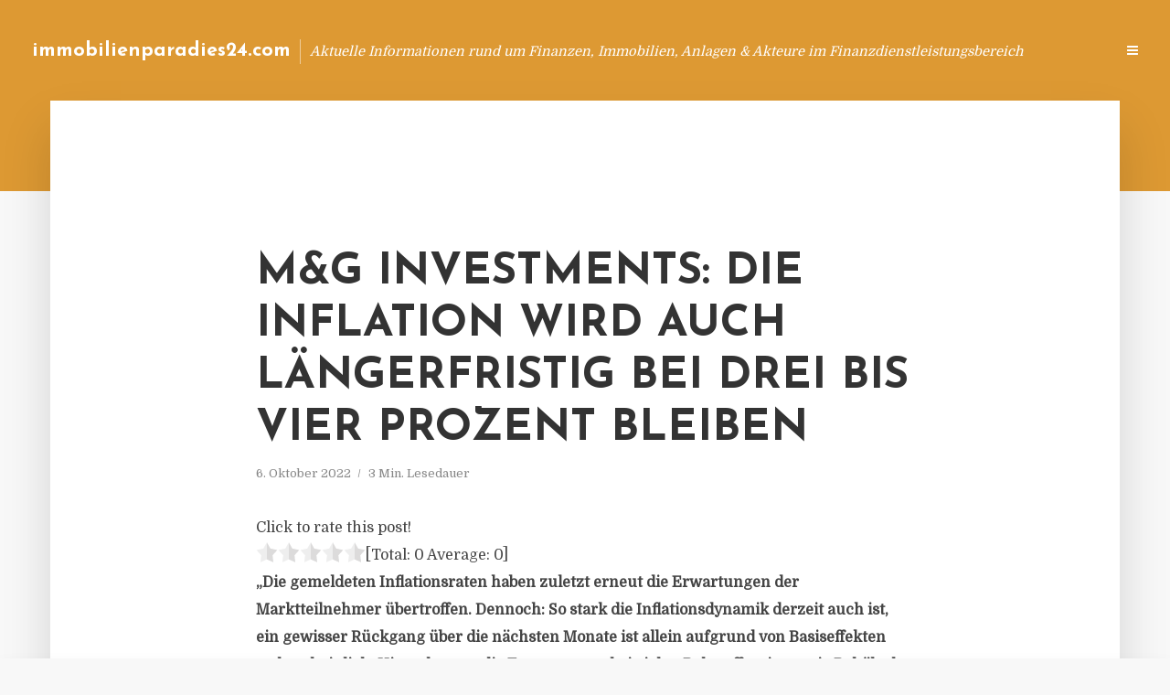

--- FILE ---
content_type: text/html; charset=UTF-8
request_url: https://immobilienparadies24.com/mg-investments-die-inflation-wird-auch-laengerfristig-bei-drei-bis-vier-prozent-bleiben/
body_size: 13474
content:
<!DOCTYPE html>
<html lang="de" class="no-js no-svg">
	<head>
		<meta charset="UTF-8">
		<meta name="viewport" content="width=device-width, initial-scale=1">
		<link rel="profile" href="https://gmpg.org/xfn/11">
		<title>M&amp;G Investments: Die Inflation wird auch längerfristig bei drei bis vier Prozent bleiben &#8211; immobilienparadies24.com</title>
<meta name='robots' content='max-image-preview:large' />
<link rel='dns-prefetch' href='//fonts.googleapis.com' />
<link rel="alternate" type="application/rss+xml" title="immobilienparadies24.com &raquo; Feed" href="https://immobilienparadies24.com/feed/" />
<link rel="alternate" type="application/rss+xml" title="immobilienparadies24.com &raquo; Kommentar-Feed" href="https://immobilienparadies24.com/comments/feed/" />
<script type="text/javascript">
window._wpemojiSettings = {"baseUrl":"https:\/\/s.w.org\/images\/core\/emoji\/14.0.0\/72x72\/","ext":".png","svgUrl":"https:\/\/s.w.org\/images\/core\/emoji\/14.0.0\/svg\/","svgExt":".svg","source":{"concatemoji":"https:\/\/immobilienparadies24.com\/wp-includes\/js\/wp-emoji-release.min.js?ver=6.2.8"}};
/*! This file is auto-generated */
!function(e,a,t){var n,r,o,i=a.createElement("canvas"),p=i.getContext&&i.getContext("2d");function s(e,t){p.clearRect(0,0,i.width,i.height),p.fillText(e,0,0);e=i.toDataURL();return p.clearRect(0,0,i.width,i.height),p.fillText(t,0,0),e===i.toDataURL()}function c(e){var t=a.createElement("script");t.src=e,t.defer=t.type="text/javascript",a.getElementsByTagName("head")[0].appendChild(t)}for(o=Array("flag","emoji"),t.supports={everything:!0,everythingExceptFlag:!0},r=0;r<o.length;r++)t.supports[o[r]]=function(e){if(p&&p.fillText)switch(p.textBaseline="top",p.font="600 32px Arial",e){case"flag":return s("\ud83c\udff3\ufe0f\u200d\u26a7\ufe0f","\ud83c\udff3\ufe0f\u200b\u26a7\ufe0f")?!1:!s("\ud83c\uddfa\ud83c\uddf3","\ud83c\uddfa\u200b\ud83c\uddf3")&&!s("\ud83c\udff4\udb40\udc67\udb40\udc62\udb40\udc65\udb40\udc6e\udb40\udc67\udb40\udc7f","\ud83c\udff4\u200b\udb40\udc67\u200b\udb40\udc62\u200b\udb40\udc65\u200b\udb40\udc6e\u200b\udb40\udc67\u200b\udb40\udc7f");case"emoji":return!s("\ud83e\udef1\ud83c\udffb\u200d\ud83e\udef2\ud83c\udfff","\ud83e\udef1\ud83c\udffb\u200b\ud83e\udef2\ud83c\udfff")}return!1}(o[r]),t.supports.everything=t.supports.everything&&t.supports[o[r]],"flag"!==o[r]&&(t.supports.everythingExceptFlag=t.supports.everythingExceptFlag&&t.supports[o[r]]);t.supports.everythingExceptFlag=t.supports.everythingExceptFlag&&!t.supports.flag,t.DOMReady=!1,t.readyCallback=function(){t.DOMReady=!0},t.supports.everything||(n=function(){t.readyCallback()},a.addEventListener?(a.addEventListener("DOMContentLoaded",n,!1),e.addEventListener("load",n,!1)):(e.attachEvent("onload",n),a.attachEvent("onreadystatechange",function(){"complete"===a.readyState&&t.readyCallback()})),(e=t.source||{}).concatemoji?c(e.concatemoji):e.wpemoji&&e.twemoji&&(c(e.twemoji),c(e.wpemoji)))}(window,document,window._wpemojiSettings);
</script>
<style type="text/css">
img.wp-smiley,
img.emoji {
	display: inline !important;
	border: none !important;
	box-shadow: none !important;
	height: 1em !important;
	width: 1em !important;
	margin: 0 0.07em !important;
	vertical-align: -0.1em !important;
	background: none !important;
	padding: 0 !important;
}
</style>
	<link rel='stylesheet' id='wp-block-library-css' href='https://immobilienparadies24.com/wp-includes/css/dist/block-library/style.min.css?ver=6.2.8' type='text/css' media='all' />
<link rel='stylesheet' id='classic-theme-styles-css' href='https://immobilienparadies24.com/wp-includes/css/classic-themes.min.css?ver=6.2.8' type='text/css' media='all' />
<style id='global-styles-inline-css' type='text/css'>
body{--wp--preset--color--black: #000000;--wp--preset--color--cyan-bluish-gray: #abb8c3;--wp--preset--color--white: #ffffff;--wp--preset--color--pale-pink: #f78da7;--wp--preset--color--vivid-red: #cf2e2e;--wp--preset--color--luminous-vivid-orange: #ff6900;--wp--preset--color--luminous-vivid-amber: #fcb900;--wp--preset--color--light-green-cyan: #7bdcb5;--wp--preset--color--vivid-green-cyan: #00d084;--wp--preset--color--pale-cyan-blue: #8ed1fc;--wp--preset--color--vivid-cyan-blue: #0693e3;--wp--preset--color--vivid-purple: #9b51e0;--wp--preset--gradient--vivid-cyan-blue-to-vivid-purple: linear-gradient(135deg,rgba(6,147,227,1) 0%,rgb(155,81,224) 100%);--wp--preset--gradient--light-green-cyan-to-vivid-green-cyan: linear-gradient(135deg,rgb(122,220,180) 0%,rgb(0,208,130) 100%);--wp--preset--gradient--luminous-vivid-amber-to-luminous-vivid-orange: linear-gradient(135deg,rgba(252,185,0,1) 0%,rgba(255,105,0,1) 100%);--wp--preset--gradient--luminous-vivid-orange-to-vivid-red: linear-gradient(135deg,rgba(255,105,0,1) 0%,rgb(207,46,46) 100%);--wp--preset--gradient--very-light-gray-to-cyan-bluish-gray: linear-gradient(135deg,rgb(238,238,238) 0%,rgb(169,184,195) 100%);--wp--preset--gradient--cool-to-warm-spectrum: linear-gradient(135deg,rgb(74,234,220) 0%,rgb(151,120,209) 20%,rgb(207,42,186) 40%,rgb(238,44,130) 60%,rgb(251,105,98) 80%,rgb(254,248,76) 100%);--wp--preset--gradient--blush-light-purple: linear-gradient(135deg,rgb(255,206,236) 0%,rgb(152,150,240) 100%);--wp--preset--gradient--blush-bordeaux: linear-gradient(135deg,rgb(254,205,165) 0%,rgb(254,45,45) 50%,rgb(107,0,62) 100%);--wp--preset--gradient--luminous-dusk: linear-gradient(135deg,rgb(255,203,112) 0%,rgb(199,81,192) 50%,rgb(65,88,208) 100%);--wp--preset--gradient--pale-ocean: linear-gradient(135deg,rgb(255,245,203) 0%,rgb(182,227,212) 50%,rgb(51,167,181) 100%);--wp--preset--gradient--electric-grass: linear-gradient(135deg,rgb(202,248,128) 0%,rgb(113,206,126) 100%);--wp--preset--gradient--midnight: linear-gradient(135deg,rgb(2,3,129) 0%,rgb(40,116,252) 100%);--wp--preset--duotone--dark-grayscale: url('#wp-duotone-dark-grayscale');--wp--preset--duotone--grayscale: url('#wp-duotone-grayscale');--wp--preset--duotone--purple-yellow: url('#wp-duotone-purple-yellow');--wp--preset--duotone--blue-red: url('#wp-duotone-blue-red');--wp--preset--duotone--midnight: url('#wp-duotone-midnight');--wp--preset--duotone--magenta-yellow: url('#wp-duotone-magenta-yellow');--wp--preset--duotone--purple-green: url('#wp-duotone-purple-green');--wp--preset--duotone--blue-orange: url('#wp-duotone-blue-orange');--wp--preset--font-size--small: 13px;--wp--preset--font-size--medium: 20px;--wp--preset--font-size--large: 36px;--wp--preset--font-size--x-large: 42px;--wp--preset--spacing--20: 0.44rem;--wp--preset--spacing--30: 0.67rem;--wp--preset--spacing--40: 1rem;--wp--preset--spacing--50: 1.5rem;--wp--preset--spacing--60: 2.25rem;--wp--preset--spacing--70: 3.38rem;--wp--preset--spacing--80: 5.06rem;--wp--preset--shadow--natural: 6px 6px 9px rgba(0, 0, 0, 0.2);--wp--preset--shadow--deep: 12px 12px 50px rgba(0, 0, 0, 0.4);--wp--preset--shadow--sharp: 6px 6px 0px rgba(0, 0, 0, 0.2);--wp--preset--shadow--outlined: 6px 6px 0px -3px rgba(255, 255, 255, 1), 6px 6px rgba(0, 0, 0, 1);--wp--preset--shadow--crisp: 6px 6px 0px rgba(0, 0, 0, 1);}:where(.is-layout-flex){gap: 0.5em;}body .is-layout-flow > .alignleft{float: left;margin-inline-start: 0;margin-inline-end: 2em;}body .is-layout-flow > .alignright{float: right;margin-inline-start: 2em;margin-inline-end: 0;}body .is-layout-flow > .aligncenter{margin-left: auto !important;margin-right: auto !important;}body .is-layout-constrained > .alignleft{float: left;margin-inline-start: 0;margin-inline-end: 2em;}body .is-layout-constrained > .alignright{float: right;margin-inline-start: 2em;margin-inline-end: 0;}body .is-layout-constrained > .aligncenter{margin-left: auto !important;margin-right: auto !important;}body .is-layout-constrained > :where(:not(.alignleft):not(.alignright):not(.alignfull)){max-width: var(--wp--style--global--content-size);margin-left: auto !important;margin-right: auto !important;}body .is-layout-constrained > .alignwide{max-width: var(--wp--style--global--wide-size);}body .is-layout-flex{display: flex;}body .is-layout-flex{flex-wrap: wrap;align-items: center;}body .is-layout-flex > *{margin: 0;}:where(.wp-block-columns.is-layout-flex){gap: 2em;}.has-black-color{color: var(--wp--preset--color--black) !important;}.has-cyan-bluish-gray-color{color: var(--wp--preset--color--cyan-bluish-gray) !important;}.has-white-color{color: var(--wp--preset--color--white) !important;}.has-pale-pink-color{color: var(--wp--preset--color--pale-pink) !important;}.has-vivid-red-color{color: var(--wp--preset--color--vivid-red) !important;}.has-luminous-vivid-orange-color{color: var(--wp--preset--color--luminous-vivid-orange) !important;}.has-luminous-vivid-amber-color{color: var(--wp--preset--color--luminous-vivid-amber) !important;}.has-light-green-cyan-color{color: var(--wp--preset--color--light-green-cyan) !important;}.has-vivid-green-cyan-color{color: var(--wp--preset--color--vivid-green-cyan) !important;}.has-pale-cyan-blue-color{color: var(--wp--preset--color--pale-cyan-blue) !important;}.has-vivid-cyan-blue-color{color: var(--wp--preset--color--vivid-cyan-blue) !important;}.has-vivid-purple-color{color: var(--wp--preset--color--vivid-purple) !important;}.has-black-background-color{background-color: var(--wp--preset--color--black) !important;}.has-cyan-bluish-gray-background-color{background-color: var(--wp--preset--color--cyan-bluish-gray) !important;}.has-white-background-color{background-color: var(--wp--preset--color--white) !important;}.has-pale-pink-background-color{background-color: var(--wp--preset--color--pale-pink) !important;}.has-vivid-red-background-color{background-color: var(--wp--preset--color--vivid-red) !important;}.has-luminous-vivid-orange-background-color{background-color: var(--wp--preset--color--luminous-vivid-orange) !important;}.has-luminous-vivid-amber-background-color{background-color: var(--wp--preset--color--luminous-vivid-amber) !important;}.has-light-green-cyan-background-color{background-color: var(--wp--preset--color--light-green-cyan) !important;}.has-vivid-green-cyan-background-color{background-color: var(--wp--preset--color--vivid-green-cyan) !important;}.has-pale-cyan-blue-background-color{background-color: var(--wp--preset--color--pale-cyan-blue) !important;}.has-vivid-cyan-blue-background-color{background-color: var(--wp--preset--color--vivid-cyan-blue) !important;}.has-vivid-purple-background-color{background-color: var(--wp--preset--color--vivid-purple) !important;}.has-black-border-color{border-color: var(--wp--preset--color--black) !important;}.has-cyan-bluish-gray-border-color{border-color: var(--wp--preset--color--cyan-bluish-gray) !important;}.has-white-border-color{border-color: var(--wp--preset--color--white) !important;}.has-pale-pink-border-color{border-color: var(--wp--preset--color--pale-pink) !important;}.has-vivid-red-border-color{border-color: var(--wp--preset--color--vivid-red) !important;}.has-luminous-vivid-orange-border-color{border-color: var(--wp--preset--color--luminous-vivid-orange) !important;}.has-luminous-vivid-amber-border-color{border-color: var(--wp--preset--color--luminous-vivid-amber) !important;}.has-light-green-cyan-border-color{border-color: var(--wp--preset--color--light-green-cyan) !important;}.has-vivid-green-cyan-border-color{border-color: var(--wp--preset--color--vivid-green-cyan) !important;}.has-pale-cyan-blue-border-color{border-color: var(--wp--preset--color--pale-cyan-blue) !important;}.has-vivid-cyan-blue-border-color{border-color: var(--wp--preset--color--vivid-cyan-blue) !important;}.has-vivid-purple-border-color{border-color: var(--wp--preset--color--vivid-purple) !important;}.has-vivid-cyan-blue-to-vivid-purple-gradient-background{background: var(--wp--preset--gradient--vivid-cyan-blue-to-vivid-purple) !important;}.has-light-green-cyan-to-vivid-green-cyan-gradient-background{background: var(--wp--preset--gradient--light-green-cyan-to-vivid-green-cyan) !important;}.has-luminous-vivid-amber-to-luminous-vivid-orange-gradient-background{background: var(--wp--preset--gradient--luminous-vivid-amber-to-luminous-vivid-orange) !important;}.has-luminous-vivid-orange-to-vivid-red-gradient-background{background: var(--wp--preset--gradient--luminous-vivid-orange-to-vivid-red) !important;}.has-very-light-gray-to-cyan-bluish-gray-gradient-background{background: var(--wp--preset--gradient--very-light-gray-to-cyan-bluish-gray) !important;}.has-cool-to-warm-spectrum-gradient-background{background: var(--wp--preset--gradient--cool-to-warm-spectrum) !important;}.has-blush-light-purple-gradient-background{background: var(--wp--preset--gradient--blush-light-purple) !important;}.has-blush-bordeaux-gradient-background{background: var(--wp--preset--gradient--blush-bordeaux) !important;}.has-luminous-dusk-gradient-background{background: var(--wp--preset--gradient--luminous-dusk) !important;}.has-pale-ocean-gradient-background{background: var(--wp--preset--gradient--pale-ocean) !important;}.has-electric-grass-gradient-background{background: var(--wp--preset--gradient--electric-grass) !important;}.has-midnight-gradient-background{background: var(--wp--preset--gradient--midnight) !important;}.has-small-font-size{font-size: var(--wp--preset--font-size--small) !important;}.has-medium-font-size{font-size: var(--wp--preset--font-size--medium) !important;}.has-large-font-size{font-size: var(--wp--preset--font-size--large) !important;}.has-x-large-font-size{font-size: var(--wp--preset--font-size--x-large) !important;}
.wp-block-navigation a:where(:not(.wp-element-button)){color: inherit;}
:where(.wp-block-columns.is-layout-flex){gap: 2em;}
.wp-block-pullquote{font-size: 1.5em;line-height: 1.6;}
</style>
<link rel='stylesheet' id='titan-adminbar-styles-css' href='https://immobilienparadies24.com/wp-content/plugins/anti-spam/assets/css/admin-bar.css?ver=7.3.5' type='text/css' media='all' />
<link rel='stylesheet' id='contact-form-7-css' href='https://immobilienparadies24.com/wp-content/plugins/contact-form-7/includes/css/styles.css?ver=5.7.5.1' type='text/css' media='all' />
<link rel='stylesheet' id='typology-fonts-css' href='https://fonts.googleapis.com/css?family=Domine%3A400%7CJosefin+Sans%3A400%2C700&#038;subset=latin%2Clatin-ext&#038;ver=1.2' type='text/css' media='all' />
<link rel='stylesheet' id='typology-main-css' href='https://immobilienparadies24.com/wp-content/themes/typology/assets/css/min.css?ver=1.2' type='text/css' media='all' />
<style id='typology-main-inline-css' type='text/css'>
body,blockquote:before, q:before{font-family: 'Domine';font-weight: 400;}body,.typology-action-button .sub-menu{color:#444444;}body{background:#f8f8f8;font-size: 1.6em;}.typology-fake-bg{background:#f8f8f8;}.typology-sidebar,.typology-section{background:#ffffff;}h1, h2, h3, h4, h5, h6,.h1, .h2, .h3, .h4, .h5, .h6,.submit,.mks_read_more a,input[type="submit"],a.mks_button,.cover-letter,.post-letter,.woocommerce nav.woocommerce-pagination ul li span,.woocommerce nav.woocommerce-pagination ul li a,.woocommerce div.product .woocommerce-tabs ul.tabs li,.typology-pagination a,.typology-pagination span,.comment-author .fn,.post-date-month,.typology-button-social,.mks_autor_link_wrap a,.entry-pre-title,.typology-button,button{font-family: 'Josefin Sans';font-weight: 700;}.typology-header .typology-nav{font-family: 'Josefin Sans';font-weight: 700;}.typology-cover .entry-title,.typology-cover h1 { font-size: 5.5rem;}h1, .h1 {font-size: 4.8rem;}h2, .h2 {font-size: 3.5rem;}h3, .h3 {font-size: 2.8rem;}h4, .h4 {font-size: 2.3rem;}h5, .h5,.typology-layout-c.post-image-on .entry-title {font-size: 1.8rem;}h6, .h6 {font-size: 1.5rem;}.widget{font-size: 1.4rem;}.typology-header .typology-nav a{font-size: 1.1rem;}.typology-layout-b .post-date-hidden,.meta-item{font-size: 1.3rem;}.post-letter {font-size: 26rem;}.cover-letter {font-size: 60rem;}h1, h2, h3, h4, h5, h6,.h1, .h2, .h3, .h4, .h5, .h6,h1 a,h2 a,h3 a,h4 a,h5 a,h6 a,.post-date-month{color:#333333;}.typology-single-sticky a{color:#444444;}.entry-title a:hover,.typology-single-sticky a:hover{color:#dd9933;}.bypostauthor .comment-author:before,#cancel-comment-reply-link:after{background:#dd9933;}a,.widget .textwidget a,.typology-layout-b .post-date-hidden{color: #dd9933;}.typology-header{height:110px;}.typology-header-sticky-on .typology-header{background:#dd9933;}.site-title a{font-size: 16pt;color: #ffffff;}.typology-site-description{font-size: 11pt;color: #ffffff;}.typology-header .typology-nav,.typology-header .typology-nav > li > a{color: #ffffff;}.typology-header .typology-nav .sub-menu a{ color:#444444;}.typology-header .typology-nav .sub-menu a:hover{color: #dd9933;}.typology-action-button .sub-menu ul a:before{background: #dd9933;}.sub-menu .current-menu-item a{color:#dd9933;}.dot,.typology-header .typology-nav .sub-menu{background:#ffffff;}.typology-header .typology-main-navigation .sub-menu .current-menu-ancestor > a,.typology-header .typology-main-navigation .sub-menu .current-menu-item > a{color: #dd9933;}.typology-header-wide .slot-l{left: 35px;}.typology-header-wide .slot-r{right: 20px;}.meta-item,.meta-item span,.meta-item a,.comment-metadata a{color: #888888;}.comment-meta .url,.meta-item a:hover{color:#333333;}.typology-post:after,.section-title:after,.typology-pagination:before{background:rgba(51,51,51,0.2);}.typology-layout-b .post-date-day,.typology-outline-nav li a:hover,.style-timeline .post-date-day{color:#dd9933;}.typology-layout-b .post-date:after,blockquote:before,q:before{background:#dd9933;}.typology-sticky-c,.typology-sticky-to-top span,.sticky-author-date{color: #888888;}.typology-outline-nav li a{color: #444444;}.typology-post.typology-layout-b:before{background:rgba(68,68,68,0.1);}.submit,.mks_read_more a,input[type="submit"],a.mks_button,.typology-button,.submit,.typology-button-social,.widget .mks_autor_link_wrap a,.widget .mks_read_more a,button{color:#ffffff;background: #dd9933;border:1px solid #dd9933;}.button-invert{color:#dd9933;background:transparent;}.widget .mks_autor_link_wrap a:hover,.widget .mks_read_more a:hover{color:#ffffff;}.typology-cover{min-height: 240px;}.typology-cover-empty{height:209px;min-height:209px;}.typology-fake-bg .typology-section:first-child {top: -99px;}.typology-flat .typology-cover-empty{height:110px;}.typology-flat .typology-cover{min-height:110px;}.typology-cover-empty,.typology-cover-item,.typology-header-sticky{background:#dd9933;}.typology-cover-overlay:after{background: rgba(221,153,51,0.6);}.typology-sidebar-header{background:#dd9933;}.typology-cover,.typology-cover .entry-title,.typology-cover .entry-title a,.typology-cover .meta-item,.typology-cover .meta-item span,.typology-cover .meta-item a,.typology-cover h1,.typology-cover h2,.typology-cover h3{color: #ffffff;}.typology-cover .typology-button{color: #dd9933;background:#ffffff;border:1px solid #ffffff;}.typology-cover .button-invert{color: #ffffff;background: transparent;}.typology-cover-slider .owl-dots .owl-dot span{background:#ffffff;}.typology-outline-nav li:before,.widget ul li:before{background:#dd9933;}.widget a{color:#444444;}.widget a:hover,.widget_calendar table tbody td a,.entry-tags a:hover{color:#dd9933;}.widget_calendar table tbody td a:hover,.widget table td,.entry-tags a{color:#444444;}.widget table,.widget table td,.widget_calendar table thead th,table,td, th{border-color: rgba(68,68,68,0.3);}.widget ul li,.widget .recentcomments{color:#444444;}.widget .post-date{color:#888888;}#today{background:rgba(68,68,68,0.1);}.typology-pagination .current, .typology-pagination .infinite-scroll a, .typology-pagination .load-more a, .typology-pagination .nav-links .next, .typology-pagination .nav-links .prev, .typology-pagination .next a, .typology-pagination .prev a{color: #ffffff;background:#333333;}.typology-pagination a, .typology-pagination span{color: #333333;border:1px solid #333333;}.typology-footer{background:#f8f8f8;color:#aaaaaa;}.typology-footer h1,.typology-footer h2,.typology-footer h3,.typology-footer h4,.typology-footer h5,.typology-footer h6,.typology-footer .post-date-month{color:#aaaaaa;}.typology-count{background: #dd9933;}.typology-footer a, .typology-footer .widget .textwidget a{color: #888888;}input[type="text"], input[type="email"], input[type="url"], input[type="tel"], input[type="number"], input[type="date"], input[type="password"], textarea, select{border-color:rgba(68,68,68,0.2);}blockquote:after, blockquote:before, q:after, q:before{-webkit-box-shadow: 0 0 0 10px #ffffff;box-shadow: 0 0 0 10px #ffffff;}body.wp-editor{background:#ffffff;}.site-title{text-transform: none;}.typology-site-description{text-transform: none;}.typology-nav{text-transform: uppercase;}h1, h2, h3, h4, h5, h6{text-transform: uppercase;}.section-title{text-transform: uppercase;}.widget-title{text-transform: uppercase;}.meta-item{text-transform: none;}.typology-button{text-transform: uppercase;}.submit,.mks_read_more a,input[type="submit"],a.mks_button,.typology-button,.widget .mks_autor_link_wrap a,.widget .mks_read_more a,button,.typology-button-social{text-transform: uppercase;}
</style>
<script type='text/javascript' src='https://immobilienparadies24.com/wp-includes/js/jquery/jquery.min.js?ver=3.6.4' id='jquery-core-js'></script>
<script type='text/javascript' src='https://immobilienparadies24.com/wp-includes/js/jquery/jquery-migrate.min.js?ver=3.4.0' id='jquery-migrate-js'></script>
<link rel="https://api.w.org/" href="https://immobilienparadies24.com/wp-json/" /><link rel="alternate" type="application/json" href="https://immobilienparadies24.com/wp-json/wp/v2/posts/8520" /><link rel="EditURI" type="application/rsd+xml" title="RSD" href="https://immobilienparadies24.com/xmlrpc.php?rsd" />
<link rel="wlwmanifest" type="application/wlwmanifest+xml" href="https://immobilienparadies24.com/wp-includes/wlwmanifest.xml" />
<meta name="generator" content="WordPress 6.2.8" />
<link rel="canonical" href="https://immobilienparadies24.com/mg-investments-die-inflation-wird-auch-laengerfristig-bei-drei-bis-vier-prozent-bleiben/" />
<link rel='shortlink' href='https://immobilienparadies24.com/?p=8520' />
<link rel="alternate" type="application/json+oembed" href="https://immobilienparadies24.com/wp-json/oembed/1.0/embed?url=https%3A%2F%2Fimmobilienparadies24.com%2Fmg-investments-die-inflation-wird-auch-laengerfristig-bei-drei-bis-vier-prozent-bleiben%2F" />
<link rel="alternate" type="text/xml+oembed" href="https://immobilienparadies24.com/wp-json/oembed/1.0/embed?url=https%3A%2F%2Fimmobilienparadies24.com%2Fmg-investments-die-inflation-wird-auch-laengerfristig-bei-drei-bis-vier-prozent-bleiben%2F&#038;format=xml" />
<style type="text/css">.broken_link, a.broken_link {
	text-decoration: line-through;
}</style>	</head>

	<body data-rsssl=1 class="post-template-default single single-post postid-8520 single-format-standard typology-header-wide">

		<header id="typology-header" class="typology-header">
			<div class="container">
					<div class="slot-l">
	<div class="typology-site-branding">
	
	<span class="site-title h4"><a href="https://immobilienparadies24.com/" rel="home">immobilienparadies24.com</a></span>		<span class="typology-site-description">Aktuelle Informationen rund um Finanzen, Immobilien, Anlagen &amp; Akteure im Finanzdienstleistungsbereich</span>

</div>
	
</div>

<div class="slot-r">
				<ul id="menu-menue" class="typology-nav typology-main-navigation"><li id="menu-item-20" class="menu-item menu-item-type-custom menu-item-object-custom menu-item-home menu-item-20"><a href="https://immobilienparadies24.com">Blog</a></li>
<li id="menu-item-948" class="menu-item menu-item-type-post_type menu-item-object-page menu-item-948"><a href="https://immobilienparadies24.com/info/">Info</a></li>
<li id="menu-item-68" class="menu-item menu-item-type-post_type menu-item-object-page menu-item-68"><a href="https://immobilienparadies24.com/kontakt/">Kontakt</a></li>
<li id="menu-item-5927" class="menu-item menu-item-type-custom menu-item-object-custom menu-item-5927"><a href="/impressum">Impressum</a></li>
<li id="menu-item-19" class="menu-item menu-item-type-post_type menu-item-object-page menu-item-19"><a href="https://immobilienparadies24.com/datenschutz/">Datenschutz</a></li>
</ul>			
	<ul class="typology-nav ">
	<li class="typology-action-button">
		<span class="typology-action-sidebar">
			<i class="fa fa-bars"></i>
		</span>
	</li>
</ul></div>			</div>
		</header>
	
			
				<div id="typology-cover" class="typology-cover typology-cover-empty">
					</div>
		<div class="typology-fake-bg">
			<div class="typology-section">

				<div class="section-content">
    <article id="post-8520" class="typology-post typology-single-post post-8520 post type-post status-publish format-standard hentry category-allgemein">

        
            <header class="entry-header">

                <h1 class="entry-title entry-title-cover-empty">M&amp;G Investments: Die Inflation wird auch längerfristig bei drei bis vier Prozent bleiben</h1>
                 
                    <div class="entry-meta"><div class="meta-item meta-date"><span class="updated">6. Oktober 2022</span></div><div class="meta-item meta-rtime">3 Min. Lesedauer</div></div>
                
                
            </header>

                
        <div class="entry-content clearfix">
                        
            
            <div style='text-align:left' class='yasr-auto-insert-visitor'><!--Yasr Visitor Votes Shortcode--><div id='yasr_visitor_votes_097da8f074226' class='yasr-visitor-votes'><div class="yasr-custom-text-vv-before yasr-custom-text-vv-before-8520">Click to rate this post!</div><div id='yasr-vv-second-row-container-097da8f074226' 
                                        class='yasr-vv-second-row-container'><div id='yasr-visitor-votes-rater-097da8f074226'
                                      class='yasr-rater-stars-vv'
                                      data-rater-postid='8520' 
                                      data-rating='0'
                                      data-rater-starsize='24'
                                      data-rater-readonly='false'
                                      data-rater-nonce='4bf308c943' 
                                      data-issingular='true'
                                    ></div><div class="yasr-vv-stats-text-container" id="yasr-vv-stats-text-container-097da8f074226"><span id="yasr-vv-text-container-097da8f074226" class="yasr-vv-text-container">[Total: <span id="yasr-vv-votes-number-container-097da8f074226">0</span>  Average: <span id="yasr-vv-average-container-097da8f074226">0</span>]</span></div><div id='yasr-vv-loader-097da8f074226' class='yasr-vv-container-loader'></div></div><div id='yasr-vv-bottom-container-097da8f074226' class='yasr-vv-bottom-container'></div></div><!--End Yasr Visitor Votes Shortcode--></div><p><strong>„Die gemeldeten Inflationsraten haben zuletzt erneut die Erwartungen der Marktteilnehmer übertroffen. Dennoch: So stark die Inflationsdynamik derzeit auch ist, ein gewisser Rückgang über die nächsten Monate ist allein aufgrund von Basiseffekten wahrscheinlich. Hinzu kommt die Entspannung bei vielen Rohstoffpreisen, wie Rohöl oder Stahl, sowie erste Anzeichen für eine Entspannung bei den Lieferketten, die jedoch auf etwas tönernen Füßen steht“, sagt Ivan Domjanic, Capital Market Strategist des Finanzdienstleistungskonzerns M&amp;G Investments.</strong></p>
<p>Die entscheidende Frage ist, mit welcher Inflation Anleger über die nächsten Jahre rechnen müssen. Die Märkte für Inflationsanleihen preisen für Deutschland derzeit eine durchschnittliche Inflation von rund 2,1 Prozent über die nächsten zehn Jahre ein. Sie gehen somit davon aus, dass die Teuerung von den aktuell extremen Niveaus sehr bald unter Kontrolle gerät und längerfristig um die Zwei-Prozent-Zielmarke oszilliert – ein aus meiner Sicht zu optimistisches Szenario. Zu erwartende Zweitrundeneffekte dürften die Inflation auf absehbare Zeit auf einem erhöhten Niveau deutlich oberhalb von zwei Prozent halten.</p>
<p>Denn die Arbeitnehmer werden die steigenden Lebenshaltungskosten in ihren Lohnverhandlungen sehr wahrscheinlich mitberücksichtigen. Ebenso werden die Unternehmen die Preise für ihre Produkte und Dienstleistungen weiter nach oben anpassen, um den steigenden Kosten entgegenzuwirken. Die wahrscheinlich bevorstehende Rezession dürfte die Inflation zwar dämpfen, allerdings nur vorrübergehend. Denn die entscheidenden Gründe für eine erhöhte Inflation über die nächsten zehn Jahre sind strukturell bedingt. Dazu gehören De-Globalisierungstendenzen, strukturelle Arbeitskräfteknappheit wegen der alternden Bevölkerung, Maßnahmen hinsichtlich der Energiewende (zum Beispiel CO2-Steuer), massiver Investitionsbedarf in Infrastruktur, zu erwartende Rohstoffknappheiten und die Kosten für die Auswirkungen des Klimawandels.</p>
<p>Als wesentlicher deflationärer Treiber wird des Öfteren der technologische Fortschritt angeführt. Ob dieser jedoch in der Lage sein wird die obigen Punkte auszugleichen, erscheint zumindest für die nächsten Jahre unwahrscheinlich. Somit werden wir uns wahrscheinlich auf absehbare Zeit an erhöhte und auch volatilere Inflationsraten gewöhnen müssen, die aus meiner Sicht im Durchschnitt eher zwischen drei und vier Prozent liegen dürften als bei den derzeit von den Märkten eingepreisten 2,1 Prozent. Mit welchen Anlagen lassen sich potenzielle Inflationsraten von mehr als drei Prozent längerfristig ausgleichen? Im Vergleich zu Staatsanleihen finden wir Unternehmensanleihen interessanter. Denn mittlerweile rentieren europäische Unternehmensanleihen mit Top-Bonität bei rund vier Prozent. Europäische Hochzinsanleihen bieten sogar Ablaufrenditen von rund acht Prozent und damit aus unserer Sicht einen ausreichenden Puffer für höhere Ausfallraten im Vergleich zum Investment-Grade-Bereich. Aktien können ebenfalls, je nach Marktsegment, einen guten Inflationsschutz bieten. Denn mit der Inflation steigen über kurz oder lang auch die Umsätze und Gewinne vieler (wenn auch nicht aller) Unternehmen. Profitable Unternehmen mit günstigen Bewertungen, wie beispielsweise im Value-Segment, gilt es zu finden. Aber auch moderat bewertete Qualitätsunternehmen mit Preissetzungsmacht sollten in diesem inflationären Umfeld bestehen können. Schließlich bieten sich auch thematische Ansätze an, die ein langfristiges Wachstumspotenzial haben. Allerdings ist hier eine bewertungsorientierte Titelselektion umso wichtiger. Neben dem Thema „grüne Energie“ sehen wir unter anderem auch im Thema Infrastruktur weiterhin Chancen. Kritischer betrachten wir hingegen viele nach wie vor teure und unprofitable Wachstumstitel, die es schwer haben dürften, ihre inflationär bedingt steigenden Kosten abzufedern.“ (<em>DFPA/mb1</em>)</p>
<p><em>M&amp;G plc ist ein börsennotierter Finanzdienstleistungskonzern mit Sitz in London, der in den Geschäftsfeldern Asset Management, Vermögensverwaltung und Vorsorge tätig ist.</em></p>
<p><a href="http://www.mandg.com/" target="_blank" rel="noopener nofollow">www.mandg.com</a></p>

                        
            
        </div>
        
                     	
	
		<div class="typology-social-icons">
							<a href="javascript:void(0);" class="typology-facebook typology-share-item hover-on" data-url="http://www.facebook.com/sharer/sharer.php?u=https%3A%2F%2Fimmobilienparadies24.com%2Fmg-investments-die-inflation-wird-auch-laengerfristig-bei-drei-bis-vier-prozent-bleiben%2F&amp;t=M%26amp%3BG+Investments%3A+Die+Inflation+wird+auch+l%C3%A4ngerfristig+bei+drei+bis+vier+Prozent+bleiben"><i class="fa fa-facebook"></i></a>							<a href="javascript:void(0);" class="typology-twitter typology-share-item hover-on" data-url="http://twitter.com/intent/tweet?url=https%3A%2F%2Fimmobilienparadies24.com%2Fmg-investments-die-inflation-wird-auch-laengerfristig-bei-drei-bis-vier-prozent-bleiben%2F&amp;text=M%26amp%3BG+Investments%3A+Die+Inflation+wird+auch+l%C3%A4ngerfristig+bei+drei+bis+vier+Prozent+bleiben"><i class="fa fa-twitter"></i></a>							<a href="javascript:void(0);"  class="typology-linkedin typology-share-item hover-on" data-url="http://www.linkedin.com/shareArticle?mini=true&amp;url=https://immobilienparadies24.com/mg-investments-die-inflation-wird-auch-laengerfristig-bei-drei-bis-vier-prozent-bleiben/&amp;title=M&amp;G Investments: Die Inflation wird auch längerfristig bei drei bis vier Prozent bleiben"><i class="fa fa-linkedin"></i></a>							<a href="/cdn-cgi/l/email-protection#[base64]" class="typology-mailto hover-on"><i class="fa fa-envelope-o"></i></a>					</div>

	        
    </article>
</div>
				
				
			</div>

		
	
	
		<div class="typology-section typology-section-related">

			<div class="section-head"><h3 class="section-title h6">Weiterlesen</h3></div>
			
			<div class="section-content section-content-a">

				<div class="typology-posts">

											<article class="typology-post typology-layout-a post-7426 post type-post status-publish format-standard hentry category-allgemein tag-credit-suisse tag-felix-hufeld tag-finma-bern tag-mark-branson tag-universitaet-cambridge">

    <header class="entry-header">
        <h2 class="entry-title h1"><a href="https://immobilienparadies24.com/branson-startet-im-amt-des-neuen-bafin-praesidenten/">Branson startet im Amt des neuen BaFin-Präsidenten</a></h2>         
            <div class="entry-meta"><div class="meta-item meta-date"><span class="updated">3. August 2021</span></div><div class="meta-item meta-rtime">2 Min. Lesedauer</div></div>
                    </header>

    <div class="entry-content">
        
                    <p>Click to rate this post![Total: 0 Average: 0] Deutschlands Finanzaufsicht hat einen neuen Chef: Mark Branson (52) übernimmt das Amt des Präsidenten der Bundesanstalt für Finanzdienstleistungsaufsicht (BaFin) und wählt Bonn als Dienstsitz. Damit tritt er nun auch offiziell die Nachfolge von Felix Hufeld (60) an. Mit dem gebürtigen Briten Branson, der auch die Schweizer Staatsbürgerschaft besitzt...</p>
            </div>
    
          
        <div class="entry-footer">
            <a href="https://immobilienparadies24.com/branson-startet-im-amt-des-neuen-bafin-praesidenten/" class="typology-button">Weiterlesen</a>        </div>
    
</article>											<article class="typology-post typology-layout-a post-8383 post type-post status-publish format-standard hentry category-allgemein tag-finanzierung tag-immobilien tag-investition tag-zinssatz">

    <header class="entry-header">
        <h2 class="entry-title h1"><a href="https://immobilienparadies24.com/der-neue-immobilienbrief-ist-erschienen-4/">Der neue &#8222;Immobilienbrief&#8220; ist erschienen</a></h2>         
            <div class="entry-meta"><div class="meta-item meta-date"><span class="updated">24. Juli 2022</span></div><div class="meta-item meta-rtime">1 Min. Lesedauer</div></div>
                    </header>

    <div class="entry-content">
        
                    <p>Click to rate this post![Total: 0 Average: 0] Die aktuelle Ausgabe „Der Immobilienbrief Nr. 531“ des Informationsportals „Rohmert Medien“ ist erschienen. Die Themen unter anderem Beispielsloser Absturz der Immobilienaktien Kleine Deals prägen strauchelnden Hotelinvestmentmarkt Nordamerika löst bei Versicherern Europa als Top-Investitionsziel ab #Highrise: BVT Immo-Talk JLL/ZEW Finanzierungsindex...</p>
            </div>
    
          
        <div class="entry-footer">
            <a href="https://immobilienparadies24.com/der-neue-immobilienbrief-ist-erschienen-4/" class="typology-button">Weiterlesen</a>        </div>
    
</article>											<article class="typology-post typology-layout-a post-4853 post type-post status-publish format-standard hentry category-allgemein tag-allianz-infrastruktur-fonds-stark-ueberzeichnet tag-eigenkapitalinvestitionen-infrastrukturprojekte-zielvolumen tag-elenia-finnland tag-vermoegensverwalter-allianz-global-investors-allianz-gl">

    <header class="entry-header">
        <h2 class="entry-title h1"><a href="https://immobilienparadies24.com/allianz-infrastruktur-fonds-stark-ueberzeichnet/">Allianz Infrastruktur-Fonds &#8222;stark überzeichnet&#8220;</a></h2>         
            <div class="entry-meta"><div class="meta-item meta-date"><span class="updated">9. Dezember 2019</span></div><div class="meta-item meta-rtime">2 Min. Lesedauer</div></div>
                    </header>

    <div class="entry-content">
        
                    <p>Bereits nach neun Monaten konnte der Vermögensverwalter Allianz Global Investors (Allianz GI) die Einwerbung von Investorengeldern für den „Allianz European Infrastructure Fund“ („AEIF“) abschließen. Die Nachfrage institutioneller Investoren aus ganz Europa für den von Allianz Capital Partners (ACP) verwalteten Fonds übertraf die ursprünglichen Erwartungen deutlich.</p>
            </div>
    
          
        <div class="entry-footer">
            <a href="https://immobilienparadies24.com/allianz-infrastruktur-fonds-stark-ueberzeichnet/" class="typology-button">Weiterlesen</a>        </div>
    
</article>											<article class="typology-post typology-layout-a post-9372 post type-post status-publish format-standard hentry category-allgemein tag-beteiligungsmarkt tag-durchschnittskurs tag-erneuerbare-energien tag-flugzeugfonds-schiffsbeteiligungen tag-fondsboerse-deutschland tag-frachtraten-markttrends tag-krise-horn-von-afrika tag-kursentwicklung tag-marktsegment-private-equity tag-nominalumsatz-immobilienbeteiligungen tag-transaktionen">

    <header class="entry-header">
        <h2 class="entry-title h1"><a href="https://immobilienparadies24.com/fondsboerse-deutschland-beteiligungsmakler-mai-mit-rekordzahl-an-transaktionen-bei-immobilien-und-sonstigen-beteiligungen/">Fondsbörse Deutschland Beteiligungsmakler: Mai mit Rekordzahl an Transaktionen bei Immobilien und sonstigen Beteiligungen</a></h2>         
            <div class="entry-meta"><div class="meta-item meta-date"><span class="updated">12. Juni 2025</span></div><div class="meta-item meta-rtime">2 Min. Lesedauer</div></div>
                    </header>

    <div class="entry-content">
        
                    <p>Click to rate this post![Total: 0 Average: 0]Im Mai verzeichnete die Fondsbörse Deutschland Beteiligungsmakler mit 509 Transaktionen den höchsten Monatswert des Jahres 2025 (Vormonate: 455 und 480 Transaktionen). Der Nominalumsatz erreichte 15,55 Millionen Euro, etwas unter dem Niveau der Vormonate (17,33 Mio. und 17,12 Mio. Euro). Der Durchschnittskurs für den Gesamtmarkt sank von 67,92 Prozent...</p>
            </div>
    
          
        <div class="entry-footer">
            <a href="https://immobilienparadies24.com/fondsboerse-deutschland-beteiligungsmakler-mai-mit-rekordzahl-an-transaktionen-bei-immobilien-und-sonstigen-beteiligungen/" class="typology-button">Weiterlesen</a>        </div>
    
</article>									
				</div>
			</div>
		
		</div>

	
	

	

	<div id="typology-single-sticky" class="typology-single-sticky">
		
		<div class="typology-sticky-content meta">
			
<div class="typology-flex-center">
	<div class="typology-sticky-author typology-sticky-l">
		<img alt='' src='https://secure.gravatar.com/avatar/eee2fc1a1f7d029d74289eba63f3d0ed?s=50&#038;d=mm&#038;r=g' srcset='https://secure.gravatar.com/avatar/eee2fc1a1f7d029d74289eba63f3d0ed?s=100&#038;d=mm&#038;r=g 2x' class='avatar avatar-50 photo' height='50' width='50' loading='lazy' decoding='async'/>		<span class="sticky-author-title">
			<a href="https://immobilienparadies24.com/author/firstname%20lastname/">von </a> 
			<span class="sticky-author-date">6. Oktober 2022</span>
		</span>
	</div>
	<div class="typology-sticky-c">
		
	</div>

	<div class="typology-sticky-comments typology-sticky-r">
			</div>

</div>
		</div>

		<div class="typology-sticky-content prev-next">
			<nav class="typology-prev-next-nav typology-flex-center">
	
	
<div class="typology-prev-link typology-sticky-l">	
				
			<a href="https://immobilienparadies24.com/wahlkreis-wohnbarometer-niedersachsen-fallende-kaufpreise-von-wohnimmobilien/">
				<span class="typology-pn-ico"><i class="fa fa fa-chevron-left"></i></span>
				<span class="typology-pn-link">Wahlkreis-Wohnbarometer Niedersachsen: Fallende Kaufpreise von Wohnimmobilien</span>
			</a>
	</div>
	
	<a href="javascript: void(0);" class="typology-sticky-to-top typology-sticky-c">
			<span class="typology-top-ico"><i class="fa fa fa-chevron-up"></i></span>
			<span class="typology-top-link">Zum Anfang</span>
	</a>

<div class="typology-next-link typology-sticky-r">	
		
			<a href="https://immobilienparadies24.com/adrealis-mit-spezial-aif-am-markt/">
				<span class="typology-pn-ico"><i class="fa fa fa-chevron-right"></i></span>
				<span class="typology-pn-link">Adrealis mit Spezial-AIF am Markt</span>
			</a>
			</div>
</nav>

		</div>
	</div>


			<footer id="typology-footer" class="typology-footer">

				<div class="container">
					
					
									</div>

			</footer>

		</div>

		<div class="typology-sidebar">
	<div class="typology-sidebar-header">
		<div class="typology-sidebar-header-wrapper">
			<div class="typology-site-branding">
	
	<span class="site-title h4"><a href="https://immobilienparadies24.com/" rel="home">immobilienparadies24.com</a></span>		<span class="typology-site-description">Aktuelle Informationen rund um Finanzen, Immobilien, Anlagen &amp; Akteure im Finanzdienstleistungsbereich</span>

</div>
			<span class="typology-sidebar-close"><i class="fa fa-times" aria-hidden="true"></i></span>
		</div>
	</div>

	<div class="widget typology-responsive-menu">
					<ul id="menu-menue-1" class="typology-nav typology-main-navigation"><li class="menu-item menu-item-type-custom menu-item-object-custom menu-item-home menu-item-20"><a href="https://immobilienparadies24.com">Blog</a></li>
<li class="menu-item menu-item-type-post_type menu-item-object-page menu-item-948"><a href="https://immobilienparadies24.com/info/">Info</a></li>
<li class="menu-item menu-item-type-post_type menu-item-object-page menu-item-68"><a href="https://immobilienparadies24.com/kontakt/">Kontakt</a></li>
<li class="menu-item menu-item-type-custom menu-item-object-custom menu-item-5927"><a href="/impressum">Impressum</a></li>
<li class="menu-item menu-item-type-post_type menu-item-object-page menu-item-19"><a href="https://immobilienparadies24.com/datenschutz/">Datenschutz</a></li>
</ul>		</div>

					
								<div id="search-2" class="widget clearfix widget_search"><h4 class="widget-title h5">Suche</h4><form class="typology-search-form" action="https://immobilienparadies24.com/" method="get">
	<input name="s" type="text" value="" placeholder="Suchbegriff(e)" />
	<button type="submit" class="typology-button typology-button-search typology-icon-button">Suchen</button> 
	</form></div><div id="archives-2" class="widget clearfix widget_archive"><h4 class="widget-title h5">Archiv</h4>
			<ul>
					<li><a href='https://immobilienparadies24.com/2025/12/'>Dezember 2025</a></li>
	<li><a href='https://immobilienparadies24.com/2025/11/'>November 2025</a></li>
	<li><a href='https://immobilienparadies24.com/2025/10/'>Oktober 2025</a></li>
	<li><a href='https://immobilienparadies24.com/2025/09/'>September 2025</a></li>
	<li><a href='https://immobilienparadies24.com/2025/08/'>August 2025</a></li>
	<li><a href='https://immobilienparadies24.com/2025/07/'>Juli 2025</a></li>
	<li><a href='https://immobilienparadies24.com/2025/06/'>Juni 2025</a></li>
	<li><a href='https://immobilienparadies24.com/2025/05/'>Mai 2025</a></li>
	<li><a href='https://immobilienparadies24.com/2025/04/'>April 2025</a></li>
	<li><a href='https://immobilienparadies24.com/2025/03/'>März 2025</a></li>
	<li><a href='https://immobilienparadies24.com/2025/02/'>Februar 2025</a></li>
	<li><a href='https://immobilienparadies24.com/2025/01/'>Januar 2025</a></li>
	<li><a href='https://immobilienparadies24.com/2024/12/'>Dezember 2024</a></li>
	<li><a href='https://immobilienparadies24.com/2024/11/'>November 2024</a></li>
	<li><a href='https://immobilienparadies24.com/2024/10/'>Oktober 2024</a></li>
	<li><a href='https://immobilienparadies24.com/2024/09/'>September 2024</a></li>
	<li><a href='https://immobilienparadies24.com/2024/08/'>August 2024</a></li>
	<li><a href='https://immobilienparadies24.com/2024/07/'>Juli 2024</a></li>
	<li><a href='https://immobilienparadies24.com/2024/06/'>Juni 2024</a></li>
	<li><a href='https://immobilienparadies24.com/2024/05/'>Mai 2024</a></li>
	<li><a href='https://immobilienparadies24.com/2024/04/'>April 2024</a></li>
	<li><a href='https://immobilienparadies24.com/2024/03/'>März 2024</a></li>
	<li><a href='https://immobilienparadies24.com/2024/02/'>Februar 2024</a></li>
	<li><a href='https://immobilienparadies24.com/2024/01/'>Januar 2024</a></li>
	<li><a href='https://immobilienparadies24.com/2023/12/'>Dezember 2023</a></li>
	<li><a href='https://immobilienparadies24.com/2023/11/'>November 2023</a></li>
	<li><a href='https://immobilienparadies24.com/2023/10/'>Oktober 2023</a></li>
	<li><a href='https://immobilienparadies24.com/2023/09/'>September 2023</a></li>
	<li><a href='https://immobilienparadies24.com/2023/08/'>August 2023</a></li>
	<li><a href='https://immobilienparadies24.com/2023/07/'>Juli 2023</a></li>
	<li><a href='https://immobilienparadies24.com/2023/06/'>Juni 2023</a></li>
	<li><a href='https://immobilienparadies24.com/2023/05/'>Mai 2023</a></li>
	<li><a href='https://immobilienparadies24.com/2023/04/'>April 2023</a></li>
	<li><a href='https://immobilienparadies24.com/2023/01/'>Januar 2023</a></li>
	<li><a href='https://immobilienparadies24.com/2022/12/'>Dezember 2022</a></li>
	<li><a href='https://immobilienparadies24.com/2022/11/'>November 2022</a></li>
	<li><a href='https://immobilienparadies24.com/2022/10/'>Oktober 2022</a></li>
	<li><a href='https://immobilienparadies24.com/2022/09/'>September 2022</a></li>
	<li><a href='https://immobilienparadies24.com/2022/08/'>August 2022</a></li>
	<li><a href='https://immobilienparadies24.com/2022/07/'>Juli 2022</a></li>
	<li><a href='https://immobilienparadies24.com/2022/06/'>Juni 2022</a></li>
	<li><a href='https://immobilienparadies24.com/2022/05/'>Mai 2022</a></li>
	<li><a href='https://immobilienparadies24.com/2022/04/'>April 2022</a></li>
	<li><a href='https://immobilienparadies24.com/2022/03/'>März 2022</a></li>
	<li><a href='https://immobilienparadies24.com/2022/02/'>Februar 2022</a></li>
	<li><a href='https://immobilienparadies24.com/2022/01/'>Januar 2022</a></li>
	<li><a href='https://immobilienparadies24.com/2021/12/'>Dezember 2021</a></li>
	<li><a href='https://immobilienparadies24.com/2021/11/'>November 2021</a></li>
	<li><a href='https://immobilienparadies24.com/2021/10/'>Oktober 2021</a></li>
	<li><a href='https://immobilienparadies24.com/2021/09/'>September 2021</a></li>
	<li><a href='https://immobilienparadies24.com/2021/08/'>August 2021</a></li>
	<li><a href='https://immobilienparadies24.com/2021/07/'>Juli 2021</a></li>
	<li><a href='https://immobilienparadies24.com/2021/06/'>Juni 2021</a></li>
	<li><a href='https://immobilienparadies24.com/2021/05/'>Mai 2021</a></li>
	<li><a href='https://immobilienparadies24.com/2021/04/'>April 2021</a></li>
	<li><a href='https://immobilienparadies24.com/2021/03/'>März 2021</a></li>
	<li><a href='https://immobilienparadies24.com/2021/02/'>Februar 2021</a></li>
	<li><a href='https://immobilienparadies24.com/2021/01/'>Januar 2021</a></li>
	<li><a href='https://immobilienparadies24.com/2020/12/'>Dezember 2020</a></li>
	<li><a href='https://immobilienparadies24.com/2020/11/'>November 2020</a></li>
	<li><a href='https://immobilienparadies24.com/2020/10/'>Oktober 2020</a></li>
	<li><a href='https://immobilienparadies24.com/2020/09/'>September 2020</a></li>
	<li><a href='https://immobilienparadies24.com/2020/08/'>August 2020</a></li>
	<li><a href='https://immobilienparadies24.com/2020/07/'>Juli 2020</a></li>
	<li><a href='https://immobilienparadies24.com/2020/06/'>Juni 2020</a></li>
	<li><a href='https://immobilienparadies24.com/2020/05/'>Mai 2020</a></li>
	<li><a href='https://immobilienparadies24.com/2020/04/'>April 2020</a></li>
	<li><a href='https://immobilienparadies24.com/2020/03/'>März 2020</a></li>
	<li><a href='https://immobilienparadies24.com/2020/02/'>Februar 2020</a></li>
	<li><a href='https://immobilienparadies24.com/2020/01/'>Januar 2020</a></li>
	<li><a href='https://immobilienparadies24.com/2019/12/'>Dezember 2019</a></li>
	<li><a href='https://immobilienparadies24.com/2019/11/'>November 2019</a></li>
	<li><a href='https://immobilienparadies24.com/2019/10/'>Oktober 2019</a></li>
	<li><a href='https://immobilienparadies24.com/2019/09/'>September 2019</a></li>
	<li><a href='https://immobilienparadies24.com/2019/08/'>August 2019</a></li>
	<li><a href='https://immobilienparadies24.com/2019/07/'>Juli 2019</a></li>
	<li><a href='https://immobilienparadies24.com/2019/06/'>Juni 2019</a></li>
	<li><a href='https://immobilienparadies24.com/2019/05/'>Mai 2019</a></li>
	<li><a href='https://immobilienparadies24.com/2019/04/'>April 2019</a></li>
	<li><a href='https://immobilienparadies24.com/2019/03/'>März 2019</a></li>
	<li><a href='https://immobilienparadies24.com/2019/02/'>Februar 2019</a></li>
	<li><a href='https://immobilienparadies24.com/2019/01/'>Januar 2019</a></li>
	<li><a href='https://immobilienparadies24.com/2018/12/'>Dezember 2018</a></li>
	<li><a href='https://immobilienparadies24.com/2018/11/'>November 2018</a></li>
	<li><a href='https://immobilienparadies24.com/2018/10/'>Oktober 2018</a></li>
	<li><a href='https://immobilienparadies24.com/2018/09/'>September 2018</a></li>
	<li><a href='https://immobilienparadies24.com/2018/08/'>August 2018</a></li>
	<li><a href='https://immobilienparadies24.com/2018/07/'>Juli 2018</a></li>
	<li><a href='https://immobilienparadies24.com/2018/06/'>Juni 2018</a></li>
	<li><a href='https://immobilienparadies24.com/2018/05/'>Mai 2018</a></li>
	<li><a href='https://immobilienparadies24.com/2018/04/'>April 2018</a></li>
	<li><a href='https://immobilienparadies24.com/2018/03/'>März 2018</a></li>
	<li><a href='https://immobilienparadies24.com/2018/02/'>Februar 2018</a></li>
	<li><a href='https://immobilienparadies24.com/2018/01/'>Januar 2018</a></li>
	<li><a href='https://immobilienparadies24.com/2017/12/'>Dezember 2017</a></li>
	<li><a href='https://immobilienparadies24.com/2017/11/'>November 2017</a></li>
	<li><a href='https://immobilienparadies24.com/2017/10/'>Oktober 2017</a></li>
	<li><a href='https://immobilienparadies24.com/2017/09/'>September 2017</a></li>
	<li><a href='https://immobilienparadies24.com/2017/08/'>August 2017</a></li>
	<li><a href='https://immobilienparadies24.com/2017/07/'>Juli 2017</a></li>
	<li><a href='https://immobilienparadies24.com/2017/06/'>Juni 2017</a></li>
	<li><a href='https://immobilienparadies24.com/2017/05/'>Mai 2017</a></li>
			</ul>

			</div>				
</div>

<div class="typology-sidebar-overlay"></div>		
		<link rel='stylesheet' id='yasrcss-css' href='https://immobilienparadies24.com/wp-content/plugins/yet-another-stars-rating/includes/css/yasr.css?ver=3.3.6' type='text/css' media='all' />
<style id='yasrcss-inline-css' type='text/css'>

            .yasr-star-rating {
                background-image: url('https://immobilienparadies24.com/wp-content/plugins/yet-another-stars-rating/includes/img/star_2.svg');
            }
            .yasr-star-rating .yasr-star-value {
                background: url('https://immobilienparadies24.com/wp-content/plugins/yet-another-stars-rating/includes/img/star_3.svg') ;
            }

            .yasr-star-rating {
                background-image: url('https://immobilienparadies24.com/wp-content/plugins/yet-another-stars-rating/includes/img/star_2.svg');
            }
            .yasr-star-rating .yasr-star-value {
                background: url('https://immobilienparadies24.com/wp-content/plugins/yet-another-stars-rating/includes/img/star_3.svg') ;
            }

            .yasr-star-rating {
                background-image: url('https://immobilienparadies24.com/wp-content/plugins/yet-another-stars-rating/includes/img/star_2.svg');
            }
            .yasr-star-rating .yasr-star-value {
                background: url('https://immobilienparadies24.com/wp-content/plugins/yet-another-stars-rating/includes/img/star_3.svg') ;
            }

            .yasr-star-rating {
                background-image: url('https://immobilienparadies24.com/wp-content/plugins/yet-another-stars-rating/includes/img/star_2.svg');
            }
            .yasr-star-rating .yasr-star-value {
                background: url('https://immobilienparadies24.com/wp-content/plugins/yet-another-stars-rating/includes/img/star_3.svg') ;
            }
</style>
<script data-cfasync="false" src="/cdn-cgi/scripts/5c5dd728/cloudflare-static/email-decode.min.js"></script><script type='text/javascript' src='https://immobilienparadies24.com/wp-content/plugins/contact-form-7/includes/swv/js/index.js?ver=5.7.5.1' id='swv-js'></script>
<script type='text/javascript' id='contact-form-7-js-extra'>
/* <![CDATA[ */
var wpcf7 = {"api":{"root":"https:\/\/immobilienparadies24.com\/wp-json\/","namespace":"contact-form-7\/v1"}};
/* ]]> */
</script>
<script type='text/javascript' src='https://immobilienparadies24.com/wp-content/plugins/contact-form-7/includes/js/index.js?ver=5.7.5.1' id='contact-form-7-js'></script>
<script type='text/javascript' id='typology-main-js-extra'>
/* <![CDATA[ */
var typology_js_settings = {"rtl_mode":"","header_sticky":"1","logo":"","logo_retina":"","use_gallery":"1"};
/* ]]> */
</script>
<script type='text/javascript' src='https://immobilienparadies24.com/wp-content/themes/typology/assets/js/min.js?ver=1.2' id='typology-main-js'></script>
<script type='text/javascript' id='yasr-window-var-js-extra'>
/* <![CDATA[ */
var yasrWindowVar = {"siteUrl":"https:\/\/immobilienparadies24.com","adminUrl":"https:\/\/immobilienparadies24.com\/wp-admin\/","ajaxurl":"https:\/\/immobilienparadies24.com\/wp-admin\/admin-ajax.php","visitorStatsEnabled":"no","ajaxEnabled":"no","loaderHtml":"<div id=\"yasr-loader\" style=\"display: inline-block\">\u00a0 <img src=\"https:\/\/immobilienparadies24.com\/wp-content\/plugins\/yet-another-stars-rating\/includes\/img\/loader.gif\" \n                 title=\"yasr-loader\" alt=\"yasr-loader\" height=\"16\" width=\"16\"><\/div>","loaderUrl":"https:\/\/immobilienparadies24.com\/wp-content\/plugins\/yet-another-stars-rating\/includes\/img\/loader.gif","isUserLoggedIn":"false","isRtl":"false","starSingleForm":"\"star\"","starsPluralForm":"\"stars\"","textAfterVr":"\"[Total: %total_count%  Average: %average%]\"","textRating":"\"Rating\"","textLoadRanking":"\"Loading, please wait\"","textVvStats":"\"out of 5 stars\"","textOrderBy":"\"Order by\"","textMostRated":"\"Die Besten\"","textHighestRated":"\"Am H\\u00e4ufigsten\"","textLeftColumnHeader":"\"Post\""};
/* ]]> */
</script>
<script type='text/javascript' src='https://immobilienparadies24.com/wp-content/plugins/yet-another-stars-rating/includes/js/yasr-globals.js?ver=3.3.6' id='yasr-global-functions-js'></script>
<script type='text/javascript' src='https://immobilienparadies24.com/wp-content/plugins/yet-another-stars-rating/includes/js/shortcodes/visitorVotes.js?ver=3.3.6' id='yasr-front-vv-js'></script>

	<script defer src="https://static.cloudflareinsights.com/beacon.min.js/vcd15cbe7772f49c399c6a5babf22c1241717689176015" integrity="sha512-ZpsOmlRQV6y907TI0dKBHq9Md29nnaEIPlkf84rnaERnq6zvWvPUqr2ft8M1aS28oN72PdrCzSjY4U6VaAw1EQ==" data-cf-beacon='{"version":"2024.11.0","token":"775fa0f52e4c4986ab8c32ac55f0801b","r":1,"server_timing":{"name":{"cfCacheStatus":true,"cfEdge":true,"cfExtPri":true,"cfL4":true,"cfOrigin":true,"cfSpeedBrain":true},"location_startswith":null}}' crossorigin="anonymous"></script>
</body>
</html>